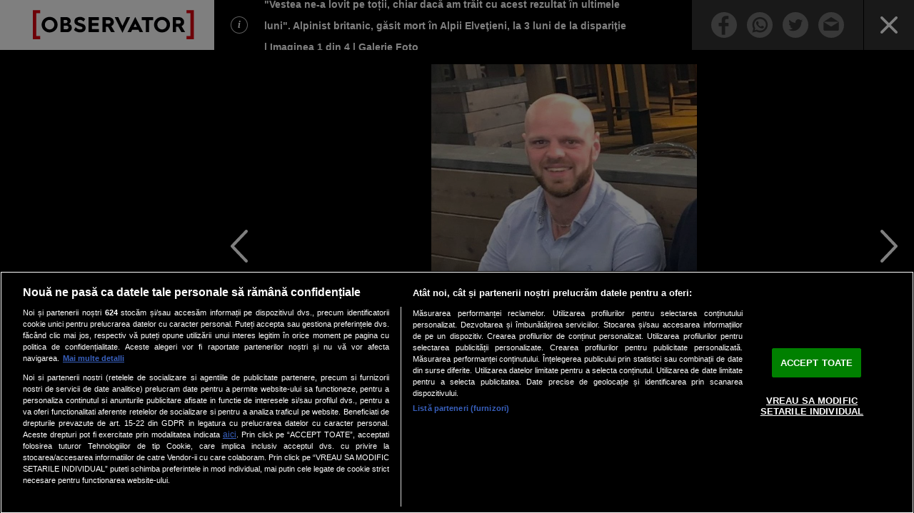

--- FILE ---
content_type: text/html; charset=UTF-8
request_url: https://observatornews.ro/galerie/vestea-nea-lovit-pe-totii-chiar-daca-am-trait-cu-acest-rezultat-in-ultimele-luni-alpinist-britanic-gasit-mort-in-alpii-elvetieni-la-3-luni-de-la-disparitie-id542355-play666981.html
body_size: 10013
content:
<!DOCTYPE html>
<html lang="ro">
<head>

			
	<!-- OneTrust Cookies Consent Notice start -->
	<script src="https://cookie-cdn.cookiepro.com/scripttemplates/otSDKStub.js"  type="text/javascript" charset="UTF-8" data-domain-script="c983a8b6-7596-4a13-b00f-8f4ed9574110"></script>

	<script type="text/javascript">
		function OptanonWrapper() {

			if ($(".activate-social-media").length) {

				if (OptanonActiveGroups.indexOf("C0005") < 0) {
					setCookie("reclama", 0, 365);
				} else {
					setCookie("reclama", 1, 365);
				}

				$("#onetrust-accept-btn-handler").on("click", function () {
					setCookie("reclama", 1, 365);
					setCookie("noSati", 1, 365);
					window.location.reload();
				});

				$("#accept-recommended-btn-handler").on("click", function () {
					setCookie("reclama", 1, 365);
					setCookie("noSati", 1, 365);
					window.location.reload();
				});

				$(".save-preference-btn-handler").on("click", function () {
					setCookie("noSati", 1, 365);
					window.location.reload();
				});

			}
		}

	</script>

	<!-- OneTrust Cookies Consent Notice end -->

	
	<meta http-equiv="Content-Type" content="text/html; charset=utf-8" />
	<meta http-equiv="content-language" content="RO" />
	<meta http-equiv="X-UA-Compatible" content="IE=edge,chrome=1">
	<meta name="viewport" content="width=device-width, height=device-height, initial-scale=1.0, minimum-scale=1.0, shrink-to-fit=no" />

	<title>"Vestea ne-a lovit pe toții, chiar dacă am trăit cu acest rezultat în ultimele luni". Alpinist britanic, găsit mort în Alpii Elveţieni, la 3 luni de la dispariţie | Galerie Foto | Observatornews.ro</title>
	<meta name="description" content="Galerie Foto | &lt;p&gt;Poliția din Elveția a găsit cadavrul britanic, dispărut de trei luni. Aidan Roche, 29 de ani, un inginer chimic din Middlesbrough, a fost dat dispărut de pe 22 iunie, &amp;icirc;n timp ce se plimba pe traseul Eiger din zona Grindelwald din Alpii Elvețieni, la aproximativ 80 kilometri de Berna, notează The Guardian.&lt;/p&gt;" />

	<meta name="robots" content="noindex, follow">
	<meta name="robots" content="max-image-preview:large">
	<link rel="canonical" href="https://observatornews.ro/mapamond/vestea-nea-lovit-pe-totii-chiar-daca-am-trait-cu-acest-rezultat-in-ultimele-luni-alpinist-britanic-gasit-mort-in-alpii-elvetieni-la-3-luni-de-la-disparitie-542355.html" />

	<meta property="fb:pages" content="232648310108207" />
	<meta property="fb:app_id" content="133921983759923" />
	<meta property="og:site_name" content="Observatornews.ro " />
	<meta property="og:type" content="article" />

	<meta property="og:url" content="https://observatornews.ro/galerie/vestea-nea-lovit-pe-totii-chiar-daca-am-trait-cu-acest-rezultat-in-ultimele-luni-alpinist-britanic-gasit-mort-in-alpii-elvetieni-la-3-luni-de-la-disparitie-id542355-play666981.html" />
	<meta property="og:title" content="&quot;Vestea ne-a lovit pe toții, chiar dacă am trăit cu acest rezultat în ultimele luni&quot;. Alpinist britanic, găsit mort în Alpii Elveţieni, la 3 luni de la dispariţie | Galerie Foto | Observatornews.ro" />
	<meta property="og:description" content="Galerie Foto | &lt;p&gt;Poliția din Elveția a găsit cadavrul britanic, dispărut de trei luni. Aidan Roche, 29 de ani, un inginer chimic din Middlesbrough, a fost dat dispărut de pe 22 iunie, &amp;icirc;n timp ce se plimba pe traseul Eiger din zona Grindelwald din Alpii Elvețieni, la aproximativ 80 kilometri de Berna, notează The Guardian.&lt;/p&gt;" />
	<meta property="og:image" content="https://img.observatornews.ro/?u=https%3A%2F%2Fobservatornews.ro%2Fuploads%2Fmodules%2Fnews%2F0%2F2023%2F9%2F25%2F542355%2Fprofimedia-0793802336-2c2d84fd.jpg" />

	<meta name="publish-date" content="2023-09-25T16:57:00+03:00" />
	<meta name="cXenseParse:pageclass" content="article" />

	<meta name="cXenseParse:url" content="https://observatornews.ro/mapamond/vestea-nea-lovit-pe-totii-chiar-daca-am-trait-cu-acest-rezultat-in-ultimele-luni-alpinist-britanic-gasit-mort-in-alpii-elvetieni-la-3-luni-de-la-disparitie-542355.html" />
	<meta property="article:modified_time" content="2023-09-25T16:57:35+03:00" />		<meta name="cXenseParse:b05-site-category" content="Galerie">
	<meta property="cXenseParse:author" content="7b8d235a66"/>

	<link rel="stylesheet" href="/templates/default/stylesheets/galerie.css?v=2">

	
	<script type="text/javascript" src="//ajax.googleapis.com/ajax/libs/jquery/3.5.1/jquery.min.js"></script>

	<script type="text/javascript">var xWado = window.innerWidth || document.documentElement.clientWidth || document.body.clientWidth;</script>

	
<!-- Global site tag (gtag.js) - Google Analytics -->
<script async src="https://www.googletagmanager.com/gtag/js?id=G-HNBVBGRMB0"></script>
<script>
  window.dataLayer = window.dataLayer || [];
  function gtag(){dataLayer.push(arguments);}
  gtag('js', new Date());
  gtag('config', 'G-HNBVBGRMB0');
</script>

	    
    <script>
        // Fallbacks in case functions are missing
        if (typeof setCookie !== "function") {
            function setCookie(cname, cvalue, exdays) {
                //console.warn("Fallback setCookie() called — original not found");
                const d = new Date();
                d.setTime(d.getTime() + (exdays*24*60*60*1000));
                let expires = "expires="+ d.toUTCString();
                document.cookie = cname + "=" + cvalue + ";" + expires + ";path=/";
            }
        }

        if (typeof getCookie !== "function") {
            function getCookie(cname) {
                //console.warn("Fallback getCookie() called — original not found");
                let name = cname + "=";
                let ca = document.cookie.split(';');
                for(let i = 0; i < ca.length; i++) {
                    let c = ca[i];
                    while (c.charAt(0) == ' ') c = c.substring(1);
                    if (c.indexOf(name) == 0) return c.substring(name.length, c.length);
                }
                return "";
            }
        }
    </script>
    

	

<!-- Cxense SATI script begin -->
<script type="text/javascript">
	window.cX = window.cX || {}; cX.callQueue = cX.callQueue || [];

	if (getCookie("noSati") === "1") {
		setCookie("noSati", 2, 365);
	} else {
		cX.callQueue.push(['setSiteId', '1137353861562327958']);
		cX.callQueue.push(['sendPageViewEvent']);
	}

</script>
<script type="text/javascript" async src="//code3.adtlgc.com/js/sati_init.js"></script>
<script type="text/javascript">
(function(d,s,e,t){e=d.createElement(s);e.type='text/java'+s;e.async='async';
	e.src='http'+('https:'===location.protocol?'s://s':'://')+'cdn.cxense.com/cx.js';
	t=d.getElementsByTagName(s)[0];t.parentNode.insertBefore(e,t);}
)(document,'script');
</script>
<!-- Cxense SATI script end -->


	
	

	<script src="https://pghub.io/js/pandg-sdk.js" type="text/javascript"></script>

<script type="application/javascript">
    var __outstream = 0;
    
    

    ( function() {
        var insertAdsByGoogleJs = function() {
            var element = document.createElement('script');
            var firstScript = document.getElementsByTagName('script')[0];
            var url = "https://www.googletagservices.com/tag/js/gpt.js?network-code=62727623";
            element.async = true;
            element.type = 'text/javascript';
            element.src = url;
            firstScript.parentNode.insertBefore(element, firstScript);
        };

        var insertIvmEmbed = function( ads ){

            if ( __outstream && ads ){
                var os_script = document.createElement('script');
                os_script.src = 'https://outstream.digitalag.ro/js/outstream/outstream.1.js';
                os_script.integrity = 'sha384-m1H031fG79wZaB3nxAMsjjcerz3h+uXtwIOFdd/toUNwnk72xhI/1QSM1kaOWrwD';
                os_script.crossOrigin = 'anonymous';
                //console.log(os_script);
                document.body.appendChild(os_script);
            }

            var ivm_wrapper_id=0;
            document.querySelectorAll(".ivmWrapper").forEach(function(element) {

                if( 'undefined' === typeof element.getAttribute("data-guid") ) return;

                div_id = "__ivm" + ivm_wrapper_id++;
                const newDiv = document.createElement('div');
                newDiv.id = div_id;
                element.appendChild(newDiv);

                w = element.offsetWidth;
                h = Math.floor( w * 0.56);

                var s = document.createElement( 'script' );
                playRelated = ( 1 === document.querySelectorAll(".ivmWrapper").length ) ? 1 :0;
                if (element.closest('#main-video-container')) {
                    s.setAttribute('src', "//ivm.antenaplay.ro/js/embed.js?id=" + element.getAttribute("data-guid") + "&width=" + w + "&height=" + h + "&next=" + playRelated + "&playlist=1" + "&embedtype=autoplay&wide=true&muted=1&div_id=" + div_id + "&ads=" + (ads ? 1 : 0) + "&site=Observator.tv");
                } else {
                    let src = "//ivm.antenaplay.ro/js/embed_weegoo.js?id=" +  element.getAttribute("data-guid") + "&width=" + w + "&height="+h+"&next=" + playRelated + "&playlist=1" + "&autoplay=" + element.getAttribute("data-autoplay") + "&wide=true&muted=1&div_id=" + div_id + "&ads=" + (ads?1:0) + "&site=Observator.tv";
                    if(element.dataset.image){
                        src += '&thumb_version='+element.dataset.image;
                    }
                    s.setAttribute( 'src', src );
                }
                document.body.appendChild( s );
            });

            document.querySelectorAll("#__ivm").forEach(function(element) {

                if( 'undefined' === typeof element.getAttribute("data-guid") ) return;
                var s = document.createElement( 'script' );
                s.setAttribute( 'src', "//ivm.antenaplay.ro/js/embed_weegoo.js?id=" +  element.getAttribute("data-guid") + "&next=0&autoplay=1&wide=true&div_id=__ivm&muted=1&ads=" + (ads?1:0) + "&site=Observator.tv" );
                document.body.appendChild( s );

            });

        };


        var cnt = 0;
        var consentSetInterval = setInterval(function(){

            cnt += 1;
            if( cnt === 600 ) clearInterval(consentSetInterval);

            if( typeof window.__tcfapi !== 'undefined' ) { // Check if window.__tcfapi has been set
                clearInterval( consentSetInterval );
                window.__tcfapi( 'addEventListener', 2, function( tcData,listenerSuccess ) {
                    if ( listenerSuccess ){

                        if( tcData.eventStatus === 'tcloaded' || tcData.eventStatus === 'useractioncomplete' ){
                            if ( !tcData.gdprApplies ){// GDPR DOES NOT APPLY

                                insertAdsByGoogleJs();
                                insertIvmEmbed(1);

                            }else{// GDPR DOES APPLY

                                var hasDeviceStorageAndAccessConsent = tcData.purpose.consents[1] || false;// Purpose 1 refers to the storage and/or access of information on a device.// Google Requires Consent for Purpose 1
                                var hasGoogleAdvertisingProductsConsent = false;
                                if (hasDeviceStorageAndAccessConsent){
                                    hasGoogleAdvertisingProductsConsent = tcData.vendor.consents[755] || false;// Check if the user gave Google Advertising Products consent (iab vendor 755)
                                    if ( hasGoogleAdvertisingProductsConsent ) insertAdsByGoogleJs();
                                }
                                insertIvmEmbed( hasDeviceStorageAndAccessConsent&&hasGoogleAdvertisingProductsConsent ? 1 : 0 );
                            }

                            //p&g
                            if ( !tcData.gdprApplies ){
                                var metadata = {
                                    gdpr: null,
                                    gdpr_consent: null,
                                    ccpa: null,
                                    bp_id: "antenatvgroup"
                                };
                            } else {
                                var metadata = {
                                    gdpr: 1,
                                    gdpr_consent: tcData.tcString,
                                    ccpa: null,
                                    bp_id: "antenatvgroup"
                                };
                            }
                            var config = {
                                name: "P&G",
                                pixelUrl: "https://pandg.tapad.com/tag"
                            };
                            var tagger = Tapad.init(metadata, config);

                            var data = {
                                category: __dfp_categ + ( __dfp_subcateg ? "/" + __dfp_subcateg : "" ),
                                //age_range: "26_30",
                                //gender: "female"
                            };
                            tagger.sync(data);


                            /*
                            window.setUpAgknTag = function(tag){
                                tag.setBpId("antenatvgroup");
                                tag.setCat( __dfp_categ + ( __dfp_subcateg ? "/" + __dfp_subcateg : "" ) );
                                if ( !tcData.gdprApplies ){
                                    tag.setGdpr("0");
                                }else{
                                    tag.setGdpr("1");
                                    tag.setGdprConsent(tcData.tcString);
                                    //console.log( tcData.tcString );
                                }
                            };
                            var script = document.createElement('script');script.src = '//js.agkn.com/prod/v0/tag.js';document.body.appendChild(script);
                            */
                        }

                    }
                });
            }

            cnt++;
        }, 100);
    })();
    
</script>	
<script type="text/javascript">
    var __dfp_categ = "Mapamond";
    var __dfp_subcateg = "";
    var __dfp_mature = "yes";
    const __dfp_live = "no";
</script>


    <script type="text/javascript">
        var googletag = googletag || {};
        googletag.cmd = googletag.cmd || [];
        var cX = cX || {};
        cX.callQueue = cX.callQueue || [];
        var pbjs = pbjs || {};
        pbjs.que = pbjs.que || [];
        googletag.cmd.push(function () {
            googletag.pubads().disableInitialLoad()
        });
        cX.callQueue.push(['sync', 'smart']);
    </script>



    <script type="text/javascript">
        var billboard = "div-gpt-ad-1582798100087-0";
        var billboard1 = "div-gpt-ad-1582798227090-0";
        var billboard2 = "div-gpt-ad-1582798332315-0";
        var billboard3 = "div-gpt-ad-1582798710250-0";
        var billboard4 = "div-gpt-ad-1582798841172-0";
        var rectangle = "div-gpt-ad-1582797392892-0";
        var rectangle1 = "div-gpt-ad-1582797498838-0";
        var rectangle_gallery = "div-gpt-ad-22641396509-0";
        var rectangle_gallery2 = "div-gpt-ad-22642110223-0";
        var billboard_featured   = "div-gpt-ad-1740500728669-0";
        const rectangle_live_1  = "div-gpt-ad-1758786576173-0";
        const rectangle_live_2  = "div-gpt-ad-1758789344467-0";
        const rectangle_live_3  = "div-gpt-ad-1758789502210-0";
        var mobile_sizes = [[300, 250], [300, 600]];
        var desktop_sizes = [[728, 90], [970, 250]];
        var banner_sizes = mobile_sizes;
        if (window.device == 'desktop') {
            banner_sizes = desktop_sizes
        }
        var PREBID_TIMEOUT = 2500;
        var FAILSAFE_TIMEOUT = 3000;
        var BIDDER_TIMEOUT = 2400;
        var customPriceGranularity = {
            'buckets': [{
                'precision': 2,
                'min': 0,
                'max': 3,
                'increment': 0.01
            }, {'precision': 2, 'min': 3, 'max': 8, 'increment': 0.05}, {
                'precision': 2,
                'min': 8,
                'max': 20,
                'increment': 0.5
            }]
        };
        const billboard_ad = {
            code: billboard,
            bids: [{bidder: 'criteo', params: {networkId: 8796}}, {
                bidder: 'teads',
                params: {pageId: '178104', placementId: '193109'}
            }, {
                bidder: 'smartadserver',
                params: {
                    domain: 'https://prg.smartadserver.com',
                    siteId: '371423',
                    pageId: '1307043',
                    formatId: '94797'
                }
            }, {bidder: 'rubicon', params: {accountId: '23572', siteId: '484514', zoneId: '2872714'}}, {
                bidder: 'ix',
                params: {siteId: '1021697'}
            }, {bidder: 'pubmatic', params: {publisherId: '163701', adSlot: '5345080'}}, {
                bidder: 'appnexus',
                params: {placement_id: '31414430'}
            }, {bidder: 'adf', params: {mid: 777621}
            },
                {bidder: 'sspBC'},
                {bidder: "ttd", params:{supplySourceId: 'direct98430yev', publisherId:'1'}},
                {bidder: 'aniview',params: {AV_PUBLISHERID: '683eb11d19818c1c050daf18', AV_CHANNELID: '690c82e9fbd92b2fd8050d49'}},
            ],
            mediaTypes: {banner: {sizes: window.device == 'desktop' ? banner_sizes : [[300, 250]]}}
        };
        const billboard1_ad = {
            code: billboard1,
            bids: [{bidder: 'criteo', params: {networkId: 8796}}, {
                bidder: 'teads',
                params: {pageId: '178104', placementId: '193109'}
            }, {
                bidder: 'smartadserver',
                params: {
                    domain: 'https://prg.smartadserver.com',
                    siteId: '371423',
                    pageId: '1307043',
                    formatId: '94797'
                }
            }, {bidder: 'rubicon', params: {accountId: '23572', siteId: '484514', zoneId: '2872714'}}, {
                bidder: 'ix',
                params: {siteId: '1021697'}
            }, {bidder: 'pubmatic', params: {publisherId: '163701', adSlot: '5345081'}}, {
                bidder: 'appnexus',
                params: {placement_id: '31414431'}
            }, {bidder: 'adf', params: {mid: 777621}
            },
                {bidder: 'sspBC'},
                {bidder: "ttd", params:{supplySourceId: 'direct98430yev', publisherId:'1'}},
                {bidder: 'aniview',params: {AV_PUBLISHERID: '683eb11d19818c1c050daf18', AV_CHANNELID: '690c82e9fbd92b2fd8050d49'}},
            ],
            mediaTypes: {banner: {sizes: banner_sizes}}
        };
        const billboard2_ad = {
            code: billboard2,
            bids: [{bidder: 'criteo', params: {networkId: 8796}}, {
                bidder: 'teads',
                params: {pageId: '178104', placementId: '193109'}
            }, {
                bidder: 'smartadserver',
                params: {
                    domain: 'https://prg.smartadserver.com',
                    siteId: '371423',
                    pageId: '1307043',
                    formatId: '94797'
                }
            }, {bidder: 'rubicon', params: {accountId: '23572', siteId: '484514', zoneId: '2872714'}}, {
                bidder: 'ix',
                params: {siteId: '1021697'}
            }, {bidder: 'pubmatic', params: {publisherId: '163701', adSlot: '5345082'}}, {
                bidder: 'appnexus',
                params: {placement_id: '31414432'}
            }, {bidder: 'adf', params: {mid: 777621}},
                {bidder: "ttd", params:{supplySourceId: 'direct98430yev', publisherId:'1'}},
                {bidder: 'aniview',params: {AV_PUBLISHERID: '683eb11d19818c1c050daf18', AV_CHANNELID: '690c82e9fbd92b2fd8050d49'}},
            ],
            mediaTypes: {banner: {sizes: banner_sizes}}
        };
        const billboard3_ad = {
            code: billboard3,
            bids: [{bidder: 'criteo', params: {networkId: 8796}}, {
                bidder: 'teads',
                params: {pageId: '178104', placementId: '193109'}
            }, {
                bidder: 'smartadserver',
                params: {
                    domain: 'https://prg.smartadserver.com',
                    siteId: '371423',
                    pageId: '1307043',
                    formatId: '94797'
                }
            }, {bidder: 'rubicon', params: {accountId: '23572', siteId: '484514', zoneId: '2872714'}}, {
                bidder: 'ix',
                params: {siteId: '1021697'}
            }, {bidder: 'pubmatic', params: {publisherId: '163701', adSlot: '5345083'}}, {
                bidder: 'appnexus',
                params: {placement_id: '31414433'}
            }, {bidder: 'adf', params: {mid: 1927525}},
                {bidder: 'sspBC'},
                {bidder: "ttd", params:{supplySourceId: 'direct98430yev', publisherId:'1'}},
                {bidder: 'aniview',params: {AV_PUBLISHERID: '683eb11d19818c1c050daf18', AV_CHANNELID: '690c82e9fbd92b2fd8050d49'}},
            ],
            mediaTypes: {banner: {sizes: banner_sizes}}
        };
        const billboard4_ad = {
            code: billboard4,
            bids: [{bidder: 'criteo', params: {networkId: 8796}}, {
                bidder: 'teads',
                params: {pageId: '178104', placementId: '193109'}
            }, {
                bidder: 'smartadserver',
                params: {
                    domain: 'https://prg.smartadserver.com',
                    siteId: '371423',
                    pageId: '1307043',
                    formatId: '94797'
                }
            }, {bidder: 'rubicon', params: {accountId: '23572', siteId: '484514', zoneId: '2872714'}}, {
                bidder: 'ix',
                params: {siteId: '1021697'}
            }, {bidder: 'pubmatic', params: {publisherId: '163701', adSlot: '5345084'}}, {
                bidder: 'appnexus',
                params: {placement_id: '31414435'}
            }, {bidder: 'adf', params: {mid: 1927525}},
                {bidder: 'sspBC'},
                {bidder: "ttd", params:{supplySourceId: 'direct98430yev', publisherId:'1'}},
                {bidder: 'aniview',params: {AV_PUBLISHERID: '683eb11d19818c1c050daf18', AV_CHANNELID: '690c82e9fbd92b2fd8050d49'}},
            ],
            mediaTypes: {banner: {sizes: banner_sizes}}
        };
        const rectangle_ad = {
            code: rectangle,
            bids: [{bidder: 'criteo', params: {networkId: 8796}}, {
                bidder: 'teads',
                params: {pageId: '178104', placementId: '193109'}
            }, {
                bidder: 'smartadserver',
                params: {
                    domain: 'https://prg.smartadserver.com',
                    siteId: '371423',
                    pageId: '1307043',
                    formatId: '94797'
                }
            }, {bidder: 'rubicon', params: {accountId: '23572', siteId: '484514', zoneId: '2872714'}}, {
                bidder: 'ix',
                params: {siteId: '1021697'}
            }, {bidder: 'pubmatic', params: {publisherId: '163701', adSlot: '5345087'}}, {
                bidder: 'appnexus',
                params: {placement_id: '31414438'}
            },
                {bidder: 'sspBC'},
                {bidder: "ttd", params:{supplySourceId: 'direct98430yev', publisherId:'1'}},
                {bidder: 'aniview',params: {AV_PUBLISHERID: '683eb11d19818c1c050daf18', AV_CHANNELID: '690c82e9fbd92b2fd8050d49'}},
            ],
            mediaTypes: {banner: {sizes: mobile_sizes}}
        };
        const rectangle1_ad = {
            code: rectangle1,
            bids: [{bidder: 'criteo', params: {networkId: 8796}}, {
                bidder: 'teads',
                params: {pageId: '178104', placementId: '193109'}
            }, {
                bidder: 'smartadserver',
                params: {
                    domain: 'https://prg.smartadserver.com',
                    siteId: '371423',
                    pageId: '1307043',
                    formatId: '94797'
                }
            }, {bidder: 'rubicon', params: {accountId: '23572', siteId: '484514', zoneId: '2872714'}}, {
                bidder: 'ix',
                params: {siteId: '1021697'}
            }, {bidder: 'appnexus', params: {placement_id: '31414441'}},
                {bidder: 'sspBC'},
                {bidder: "ttd", params:{supplySourceId: 'direct98430yev', publisherId:'1'}},
                {bidder: 'aniview',params: {AV_PUBLISHERID: '683eb11d19818c1c050daf18', AV_CHANNELID: '690c82e9fbd92b2fd8050d49'}},
            ],
            mediaTypes: {banner: {sizes: mobile_sizes}}
        };
        const rectangle_gallery_ad = {
            code: rectangle_gallery,
            bids: [{bidder: 'criteo', params: {networkId: 8796}}, {
                bidder: 'teads',
                params: {pageId: '198045', placementId: '213923'}
            }, {
                bidder: 'smartadserver',
                params: {
                    domain: 'https://prg.smartadserver.com',
                    siteId: '371423',
                    pageId: '1307043',
                    formatId: '94797'
                }
            }, {bidder: 'rubicon', params: {accountId: '23572', siteId: '484514', zoneId: '2872714'}}, {
                bidder: 'ix',
                params: {siteId: '1021697'}
            }, {bidder: 'appnexus', params: {placement_id: '31414439'}},
                {bidder: 'sspBC'},
                {bidder: "ttd", params:{supplySourceId: 'direct98430yev', publisherId:'1'}},
                {bidder: 'aniview',params: {AV_PUBLISHERID: '683eb11d19818c1c050daf18', AV_CHANNELID: '690c82e9fbd92b2fd8050d49'}},
            ],
            mediaTypes: {banner: {sizes: [[300, 250]]}}
        };
        const rectangle_gallery2_ad = {
            code: rectangle_gallery2,
            bids: [{bidder: "criteo", params: {"networkId": 8796}}, {
                bidder: 'ix',
                params: {siteId: '1021697'}
            }, {
                bidder: "rubicon",
                params: {accountId: '23572', siteId: '484514', zoneId: '2872714'}
            }, {bidder: "pubmatic", params: {publisherId: '163701', adSlot: '5544462'}}, {
                bidder: 'smartadserver',
                params: {
                    domain: 'https://prg.smartadserver.com',
                    siteId: '385896',
                    pageId: '1332499',
                    formatId: '94890'
                }
            }, {bidder: 'teads', params: {pageId: '178104', placementId: '193109'}}, {
                bidder: 'appnexus',
                params: {placement_id: '31402990'}
            },
                {bidder: "ttd", params:{supplySourceId: 'direct98430yev', publisherId:'1'}},
                {bidder: 'aniview',params: {AV_PUBLISHERID: '683eb11d19818c1c050daf18', AV_CHANNELID: '690c82e9fbd92b2fd8050d49'}},
            ],
            mediaTypes: {banner: {sizes: [[300, 250]]}}
        };

        const billboard_featured_ad = {
            code: billboard_featured,
            bids: [{bidder: "criteo", params: {"networkId": 8796}}, {
                bidder: 'ix',
                params: {siteId: '1021697'}
            }, {
                bidder: "rubicon",
                params: {accountId: '23572', siteId: '484514', zoneId: '2872714'}
            }, {bidder: "pubmatic", params: {publisherId: '163701', adSlot: '5544462'}}, {
                bidder: 'smartadserver',
                params: {
                    domain: 'https://prg.smartadserver.com',
                    siteId: '385896',
                    pageId: '1332499',
                    formatId: '94890'
                }
            }, {bidder: 'teads', params: {pageId: '178104', placementId: '193109'}}, {
                bidder: 'appnexus',
                params: {placement_id: '31402990'}
            },
                {bidder: "ttd", params:{supplySourceId: 'direct98430yev', publisherId:'1'}},
                {bidder: 'aniview',params: {AV_PUBLISHERID: '683eb11d19818c1c050daf18', AV_CHANNELID: '690c82e9fbd92b2fd8050d49'}},
            ],
            mediaTypes: {
                banner: {
                    sizes: window.device == 'desktop' ? [[300, 600]] : [[300, 250]]
                }
            }
        };

        const rectangle_live_1_ad = {
            code: rectangle_live_1,
            bids: [{bidder: "criteo", params: {"networkId": 8796}},
                {bidder: 'ix', params: {siteId: '1021697'}},
                {bidder: "rubicon",params: {accountId: '23572', siteId: '484514', zoneId: '2872714'}},
                {bidder: "pubmatic", params: {publisherId: '163701', adSlot: '7241391'}},
                {bidder: 'smartadserver',params: {domain: 'https://prg.smartadserver.com', siteId: '385896', pageId: '1332499', formatId: '94890'}},
                {bidder: 'teads', params: {pageId: '178104', placementId: '193109'}},
                {bidder: 'appnexus', params: {placement_id: '36571499'}},
                {bidder: "ttd", params:{supplySourceId: 'direct98430yev', publisherId:'1'}},
                {bidder: 'aniview',params: {AV_PUBLISHERID: '683eb11d19818c1c050daf18', AV_CHANNELID: '690c82e9fbd92b2fd8050d49'}},
            ],
            mediaTypes: {
                banner: {
                    sizes: window.device === 'desktop' ? [[300, 600]] : [[300, 250]]
                }
            }
        };
        const rectangle_live_2_ad = {
            code: rectangle_live_2,
            bids: [{bidder: "criteo", params: {"networkId": 8796}},
                {bidder: 'ix', params: {siteId: '1021697'}},
                {bidder: "rubicon",params: {accountId: '23572', siteId: '484514', zoneId: '2872714'}},
                {bidder: "pubmatic", params: {publisherId: '163701', adSlot: '7241392'}},
                {bidder: 'smartadserver',params: {domain: 'https://prg.smartadserver.com', siteId: '385896', pageId: '1332499', formatId: '94890'}},
                {bidder: 'teads', params: {pageId: '178104', placementId: '193109'}},
                {bidder: 'appnexus', params: {placement_id: '36571500'}},
                {bidder: "ttd", params:{supplySourceId: 'direct98430yev', publisherId:'1'}},
                {bidder: 'aniview',params: {AV_PUBLISHERID: '683eb11d19818c1c050daf18', AV_CHANNELID: '690c82e9fbd92b2fd8050d49'}},
            ],
            mediaTypes: {
                banner: {
                    sizes: window.device === 'desktop' ? [[300, 600]] : [[300, 250]]
                }
            }
        };
        const rectangle_live_3_ad = {
            code: rectangle_live_3,
            bids: [{bidder: "criteo", params: {"networkId": 8796}},
                {bidder: 'ix', params: {siteId: '1021697'}},
                {bidder: "rubicon",params: {accountId: '23572', siteId: '484514', zoneId: '2872714'}},
                {bidder: "pubmatic", params: {publisherId: '163701', adSlot: '7241393'}},
                {bidder: 'smartadserver',params: {domain: 'https://prg.smartadserver.com', siteId: '385896', pageId: '1332499', formatId: '94890'}},
                {bidder: 'teads', params: {pageId: '178104', placementId: '193109'}},
                {bidder: 'appnexus', params: {placement_id: '36571501'}},
                {bidder: "ttd", params:{supplySourceId: 'direct98430yev', publisherId:'1'}},
                {bidder: 'aniview',params: {AV_PUBLISHERID: '683eb11d19818c1c050daf18', AV_CHANNELID: '690c82e9fbd92b2fd8050d49'}},
            ],
            mediaTypes: {
                banner: {
                    sizes: window.device === 'desktop' ? [[300, 600]] : [[300, 250]]
                }
            }
        };
        const adUnits = [];
        adUnits.push(billboard_ad, billboard1_ad, billboard2_ad, billboard4_ad, billboard_featured_ad);
        if (__dfp_categ.toLowerCase() === 'homepage') {
            adUnits.length = 0;
            adUnits.push(billboard_ad, billboard2_ad, billboard3_ad, billboard4_ad,);
            if (window.device === 'desktop') {
                adUnits.push(rectangle_ad, rectangle1_ad,)
            }
        } else if (window.location.href.search('/galerie/') >= 0) {
            adUnits.length = 0;
            adUnits.push(rectangle_gallery_ad, rectangle_gallery2_ad)
        } else if(__dfp_live === 'yes'){
            adUnits.push(rectangle_live_1_ad, rectangle_live_2_ad, rectangle_live_3_ad);
        }
        pbjs.que.push(function () {
            pbjs.setConfig({
                gptPreAuction: {
                    enabled: true,
                    useDefaultPreAuction: true
                },
                //paapi: {enabled: !0, defaultForSlots: 1, gpt: {autoconfig: !1},},
                allowActivities: {accessDevice: {default: !0}},
                consentManagement: {
                    gdpr: {
                        cmpApi: 'iab',
                        defaultGdprScope: !0,
                        allowAuctionWithoutConsent: !1,
                        timeout: 8000,
                    }
                },
                enableSendAllBids: !0,
                priceGranularity: customPriceGranularity,
                currency: {adServerCurrency: 'EUR', granularityMultiplier: 1, defaultRates: {'USD': {'EUR': 0.93}},},
                userSync: {
                    filterSettings: {all: {bidders: '*', filter: 'include'},},
                    userIds: [{
                        name: "id5Id",
                        params: {
                            partner: 1467,
                            externalModuleUrl: 'https://cdn.id5-sync.com/api/1.0/id5PrebidModule.js',
                        },
                        storage: {type: "html5", name: "id5id", expires: 90, refreshInSeconds: 8 * 3600},
                    }, {name: 'teadsId', params: {pubId: 26540}},
                    {
                        name: "unifiedId",
                        params: {
                            url: "//match.adsrvr.org/track/rid?ttd_pid=MyTtidPid&fmt=json",
                            partner: "ajleelu"
                        },
                        storage: {
                            type: "cookie",
                            name: "pbjs-unifiedid",
                            expires: 60
                        }
                    },
                    ],
                    auctionDelay: 50,
                    syncDelay: 3000,
                },
                enableTIDs: !0,
                bidderTimeout: BIDDER_TIMEOUT,
                debug: !1,
                cache: {url: !1}
            });
            pbjs.bidderSettings = {
                standard: {
                    storageAllowed: !0,
                    adserverTargeting: [{
                        key: "hb_bidder", val: function (bidResponse) {
                            return bidResponse.bidderCode
                        }
                    }, {
                        key: "hb_adid", val: function (bidResponse) {
                            return bidResponse.adId
                        }
                    }, {
                        key: "hb_pb", val: function (bidResponse) {
                            return bidResponse.pbCg
                        }
                    }, {
                        key: 'hb_size', val: function (bidResponse) {
                            return bidResponse.size
                        }
                    }, {
                        key: 'hb_source', val: function (bidResponse) {
                            return bidResponse.source
                        }
                    }, {
                        key: 'hb_format', val: function (bidResponse) {
                            return bidResponse.mediaType
                        }
                    }]
                }
            }
            //pbjs.enableAnalytics([{provider: 'adagio'}])
        });

        function initAdserver() {
            if (pbjs.initAdserverSet) return;
            pbjs.initAdserverSet = !0;
            googletag.cmd.push(function () {
                pbjs.que.push(function () {
                    requestGoogleSlots()
                })
            })
        }

        googletag.cmd.push(function () {
            window.refresherService && window.refresherService.initialize(adUnits)
        });
        setTimeout(function () {
        }, FAILSAFE_TIMEOUT)
    </script>



    <script type='text/javascript'>
        googletag.cmd.push(function () {
            googletag.pubads().enableLazyLoad({fetchMarginPercent: 500, renderMarginPercent: 100,});
            googletag.pubads().addEventListener("slotRequested", (event) => {
                console.log(event.slot.getSlotElementId(), "fetched")
            });
            googletag.pubads().addEventListener("slotOnload", (event) => {
                console.log(event.slot.getSlotElementId(), "rendered")
            });
            googletag.pubads().setTargeting("Site", "observator");
            googletag.pubads().setTargeting('mature', __dfp_mature);
            googletag.pubads().setTargeting("Categ", __dfp_categ);
            if (__dfp_subcateg) {
                googletag.pubads().setTargeting("Subcateg", __dfp_subcateg)
            }
            __cxSegments = cX.getUserSegmentIds({persistedQueryId: '58e1e0359da065ca9278b4d3044d08eac55ea251'});
            googletag.pubads().setTargeting('CxSegments', __cxSegments);
            googletag.pubads().enableSingleRequest();
            googletag.pubads().enableVideoAds();
            googletag.pubads().collapseEmptyDivs();
            googletag.enableServices()
        })
    </script>

		
</head>

<body class="gallery-body">
	


<script>
var ad = document.createElement('div');
ad.id = 'AdSense';
ad.className = 'AdSense';
ad.style.display = 'block';
ad.style.position = 'absolute';
ad.style.top = '-1px';
ad.style.height = '1px';
document.body.appendChild(ad);
</script>

	
	

	<div class="dag-gallery">
		<a href="/" class="dag-gallery__logo"><img src="/templates/default/images/observator-logo.svg" alt="Logo Observator" width="226" height="41"></a>
		<div class="dag-gallery__share">
            <a href="https://www.facebook.com/sharer.php?u=https://observatornews.ro/galerie/vestea-nea-lovit-pe-totii-chiar-daca-am-trait-cu-acest-rezultat-in-ultimele-luni-alpinist-britanic-gasit-mort-in-alpii-elvetieni-la-3-luni-de-la-disparitie-id542355-play666981.html" target="_blank"><img src="/templates/default/images/gallery/gallery-share-facebook.svg"></a>
            <a href="whatsapp://send?text=%22Vestea+ne-a+lovit+pe+to%C8%9Bii%2C+chiar+dac%C4%83+am+tr%C4%83it+cu+acest+rezultat+%C3%AEn+ultimele+luni%22.+Alpinist+britanic%2C+g%C4%83sit+mort+%C3%AEn+Alpii+Elve%C5%A3ieni%2C+la+3+luni+de+la+dispari%C5%A3ie https://observatornews.ro/galerie/vestea-nea-lovit-pe-totii-chiar-daca-am-trait-cu-acest-rezultat-in-ultimele-luni-alpinist-britanic-gasit-mort-in-alpii-elvetieni-la-3-luni-de-la-disparitie-id542355-play666981.html" data-action="share/whatsapp/share" target="_blank"><img src="/templates/default/images/gallery/gallery-share-whatsapp.svg"></a>
            <a href="https://twitter.com/intent/tweet?text=%22Vestea+ne-a+lovit+pe+to%C8%9Bii%2C+chiar+dac%C4%83+am+tr%C4%83it+cu+acest+rezultat+%C3%AEn+ultimele+luni%22.+Alpinist+britanic%2C+g%C4%83sit+mort+%C3%AEn+Alpii+Elve%C5%A3ieni%2C+la+3+luni+de+la+dispari%C5%A3ie&url=https://observatornews.ro/galerie/vestea-nea-lovit-pe-totii-chiar-daca-am-trait-cu-acest-rezultat-in-ultimele-luni-alpinist-britanic-gasit-mort-in-alpii-elvetieni-la-3-luni-de-la-disparitie-id542355-play666981.html" target="_blank"><img src="/templates/default/images/gallery/gallery-share-twitter.svg"></a>
            <a href="/cdn-cgi/l/email-protection#[base64]"><img src="/templates/default/images/gallery/gallery-share-mail.svg"></a>
        </div>
        <a href="/mapamond/vestea-nea-lovit-pe-totii-chiar-daca-am-trait-cu-acest-rezultat-in-ultimele-luni-alpinist-britanic-gasit-mort-in-alpii-elvetieni-la-3-luni-de-la-disparitie-542355.html" class="dag-gallery__close"></a>

		<div class="dag-gallery__ads">
			<div class="banner">
				
<!-- /62727623/Observator.tv/Content/rectangle_galerie -->
<div id='div-gpt-ad-22641396509-0'>
	<script data-cfasync="false" src="/cdn-cgi/scripts/5c5dd728/cloudflare-static/email-decode.min.js"></script><script type="text/javascript">
    	cX.callQueue.push(["invoke", function() {
    		googletag.cmd.push(function() {
                var slot = googletag.defineSlot('/62727623/Observator.tv/Content/rectangle_galerie', [[300, 600], [300, 250]], 'div-gpt-ad-22641396509-0').addService(googletag.pubads());
                googletag.display('div-gpt-ad-22641396509-0');
                googletag.pubads().refresh([slot]);
    		});
    	}]);
	</script>
</div>
			</div>
		</div>

		<div class="dag-gallery__wrapper">
			<div class="dag-gallery__main">
									<a href="/galerie/vestea-nea-lovit-pe-totii-chiar-daca-am-trait-cu-acest-rezultat-in-ultimele-luni-alpinist-britanic-gasit-mort-in-alpii-elvetieni-la-3-luni-de-la-disparitie-id542355-play666982.html" class="dag-gallery__main-link"><img src="https://img.observatornews.ro/0/2023/9/25/542355/profimedia-0793802336-2c2d84fd.jpg" alt="" title=""></a>
								<a href="/galerie/vestea-nea-lovit-pe-totii-chiar-daca-am-trait-cu-acest-rezultat-in-ultimele-luni-alpinist-britanic-gasit-mort-in-alpii-elvetieni-la-3-luni-de-la-disparitie-id542355-play666984.html" class="dag-gallery__nav dag-gallery__nav--prev"><img src="/templates/default/images/gallery/gallery-prev.svg"></a>
				<a href="/galerie/vestea-nea-lovit-pe-totii-chiar-daca-am-trait-cu-acest-rezultat-in-ultimele-luni-alpinist-britanic-gasit-mort-in-alpii-elvetieni-la-3-luni-de-la-disparitie-id542355-play666982.html" class="dag-gallery__nav dag-gallery__nav--next"><img src="/templates/default/images/gallery/gallery-next.svg"></a>
			</div>
			<div class="dag-gallery__about">
				<div class="dag-gallery__number"><span>1/4</span></div>
				<h1>"Vestea ne-a lovit pe toții, chiar dacă am trăit cu acest rezultat în ultimele luni". Alpinist britanic, găsit mort în Alpii Elveţieni, la 3 luni de la dispariţie<span> | Imaginea 1 din 4 | Galerie Foto</span></h1>

			</div>
							<div class="dag-gallery__caption">
					<span>Trupul unui alpinist britanic, găsit în Alpii Elveţieni, la trei luni de la dispariţie | Sursa foto: Profimedia</span>
				</div>
			


			<div class="dag-gallery__all"><div class="dag-gallery__all__inner">
							<a href="/galerie/vestea-nea-lovit-pe-totii-chiar-daca-am-trait-cu-acest-rezultat-in-ultimele-luni-alpinist-britanic-gasit-mort-in-alpii-elvetieni-la-3-luni-de-la-disparitie-id542355-play666981.html" class="dag-gallery__thumb dag-gallery__thumb--active"><img loading="lazy" width="140" height="80" src="https://img.observatornews.ro/?u=https%3A%2F%2Fobservatornews.ro%2Fuploads%2Fmodules%2Fnews%2F0%2F2023%2F9%2F25%2F542355%2Fprofimedia-0793802336-2c2d84fd.jpg&w=300&h=411&c=1" alt="&quot;Vestea ne-a lovit pe toții, chiar dacă am trăit cu acest rezultat în ultimele luni&quot;. Alpinist britanic, găsit mort în Alpii Elveţieni, la 3 luni de la dispariţie"></a>
							<a href="/galerie/vestea-nea-lovit-pe-totii-chiar-daca-am-trait-cu-acest-rezultat-in-ultimele-luni-alpinist-britanic-gasit-mort-in-alpii-elvetieni-la-3-luni-de-la-disparitie-id542355-play666982.html" class="dag-gallery__thumb"><img loading="lazy" width="140" height="80" src="https://img.observatornews.ro/?u=https%3A%2F%2Fobservatornews.ro%2Fuploads%2Fmodules%2Fnews%2F0%2F2023%2F9%2F25%2F542355%2Fprofimedia-0793802334-64d77b68.jpg&w=300&h=212&c=1" alt="&quot;Vestea ne-a lovit pe toții, chiar dacă am trăit cu acest rezultat în ultimele luni&quot;. Alpinist britanic, găsit mort în Alpii Elveţieni, la 3 luni de la dispariţie"></a>
							<a href="/galerie/vestea-nea-lovit-pe-totii-chiar-daca-am-trait-cu-acest-rezultat-in-ultimele-luni-alpinist-britanic-gasit-mort-in-alpii-elvetieni-la-3-luni-de-la-disparitie-id542355-play666983.html" class="dag-gallery__thumb"><img loading="lazy" width="140" height="80" src="https://img.observatornews.ro/?u=https%3A%2F%2Fobservatornews.ro%2Fuploads%2Fmodules%2Fnews%2F0%2F2023%2F9%2F25%2F542355%2Fprofimedia-0793802343-ec150099.jpg&w=300&h=225&c=1" alt="&quot;Vestea ne-a lovit pe toții, chiar dacă am trăit cu acest rezultat în ultimele luni&quot;. Alpinist britanic, găsit mort în Alpii Elveţieni, la 3 luni de la dispariţie"></a>
							<a href="/galerie/vestea-nea-lovit-pe-totii-chiar-daca-am-trait-cu-acest-rezultat-in-ultimele-luni-alpinist-britanic-gasit-mort-in-alpii-elvetieni-la-3-luni-de-la-disparitie-id542355-play666984.html" class="dag-gallery__thumb"><img loading="lazy" width="140" height="80" src="https://img.observatornews.ro/?u=https%3A%2F%2Fobservatornews.ro%2Fuploads%2Fmodules%2Fnews%2F0%2F2023%2F9%2F25%2F542355%2Fcolaj-britanic-5e9fc7a3.jpg&w=300&h=168&c=1" alt="&quot;Vestea ne-a lovit pe toții, chiar dacă am trăit cu acest rezultat în ultimele luni&quot;. Alpinist britanic, găsit mort în Alpii Elveţieni, la 3 luni de la dispariţie"></a>
						</div></div>
		</div>


	</div>

	<iframe id="reclama-ajax" frameBorder="0"></iframe>

	<section class="show-news new-show-news sub-galerie"><div class="widget-listing">
	
	<a href="/galerie/doi-parinti-neputinciosi-siau-ucis-fiii-cu-autism-sever-si-sau-sinucis-nici-animalele-familiei-nu-au-scapat-id644724-play812486.html" class="news-item">
		<div class="thumb">
			<picture>
				<img loading="lazy" src="https://img.observatornews.ro/?u=https%3A%2F%2Fobservatornews.ro%2Fuploads%2Fmodules%2Fnews%2F0%2F2026%2F2%2F3%2F644724%2Fparinti-cbe4a64f.jpg&w=300&h=200&c=1" alt="" class="wow fadeIn" style="visibility: visible; animation-name: fadeIn;" width="640" height="478">
			</picture>
			<div class="icon-galerie"><img src="/templates/default/images/icon-gallery.svg"></div>
		</div>
		<div class="news-item-info">
			<div class="ex-h2">Doi părinți neputincioși și-au ucis fiii cu autism sever și s-au sinucis. Nici animalele familiei nu au scăpat</div>
		</div>
	</a>
	
	<a href="/galerie/cum-este-sabotata-infrastructura-europei-si-ce-arata-datele-despre-razboiul-tacut-dus-de-rusia-id641554-play808289.html" class="news-item">
		<div class="thumb">
			<picture>
				<img loading="lazy" src="https://img.observatornews.ro/?u=https%3A%2F%2Fobservatornews.ro%2Fuploads%2Fmodules%2Fnews%2F0%2F2025%2F12%2F30%2F641554%2Fwhatsapp-image-2025-12-30-at-17-53-55-b103a4ac.jpeg&w=300&h=200&c=1" alt="" class="wow fadeIn" style="visibility: visible; animation-name: fadeIn;" width="640" height="478">
			</picture>
			<div class="icon-galerie"><img src="/templates/default/images/icon-gallery.svg"></div>
		</div>
		<div class="news-item-info">
			<div class="ex-h2">Cum este sabotată infrastructura Europei și ce arată datele  despre “războiul tăcut” dus de Rusia</div>
		</div>
	</a>
	
	<a href="/galerie/dupa-aproape-20-de-ani-misterul-disparitiei-unei-tinere-de-27-de-ani-a-fost-rezolvat-in-anglia-id640400-play806825.html" class="news-item">
		<div class="thumb">
			<picture>
				<img loading="lazy" src="https://img.observatornews.ro/?u=https%3A%2F%2Fobservatornews.ro%2Fuploads%2Fmodules%2Fnews%2F0%2F2025%2F12%2F17%2F640400%2Fpoloneza-ucisa-2-226b3aa2.jpg&w=300&h=200&c=1" alt="" class="wow fadeIn" style="visibility: visible; animation-name: fadeIn;" width="640" height="478">
			</picture>
			<div class="icon-galerie"><img src="/templates/default/images/icon-gallery.svg"></div>
		</div>
		<div class="news-item-info">
			<div class="ex-h2">După aproape 20 de ani, misterul dispariţiei unei tinere de 27 de ani a fost rezolvat în Anglia</div>
		</div>
	</a>
		</div></section>


	
	<script>

		if ( $(".dag-gallery__desc").data("truncated") && xWado>1024 ){
			$(".dag-gallery__desc").html( $(".dag-gallery__desc").data("truncated") );
		}
		$(document).keydown(function(e){
			switch(e.key){
				case "ArrowRight":document.location = $("a.dag-gallery__nav--next:first").attr("href");break;
				case "ArrowLeft":document.location = $("a.dag-gallery__nav--prev:first").attr("href");break;
				default:
			}
		});

		$(".dag-gallery__all").scrollLeft( $(".dag-gallery__thumb--active").position().left - $(".dag-gallery__all__inner").position().left );
		if ( $(".dag-gallery__thumb:last").position().left + $(".dag-gallery__thumb:last").width() - $(".dag-gallery__all__inner").position().left < $(".dag-gallery__all").width() ) $(".dag-gallery__all").css("overflow-x", "hidden");

	</script>

	<script type="application/javascript">
		$( document ).ready(function() {

			var noajax = 1;

			window.onscroll = function () {
				var scroll = $(window).scrollTop();

				if (window.innerWidth < 1150 && scroll > 300 && noajax == 1) { /*doar pe mobil facem request*/
					// jQuery.get("/gallery-banner.html", function (data) {
					// 	$("#reclama-ajax").html(data);
					// });
					$("#reclama-ajax").attr('src', "/gallery-banner.html");
					$("#reclama-ajax").height(320);
					noajax = 0;
				}
			}
		});
	</script>
	

	
<script type="text/javascript">
cX.callQueue.push(['invoke', function () {
//console.log(document.getElementById('AdSense').clientHeight);
let isAdBlockDetected = !document.getElementById('AdSense').clientHeight ? 'Yes' : 'No';
//console.log('HasAdBlock : ' + isAdBlockDetected);
cX.setEventAttributes({origin: 'brt-adblock', persistedQueryId: 'fcadb0c22bec63a3e94af5a65644fc6b869880e0'});
cX.sendEvent('adBlockerDetection', {adBlockerDetected: isAdBlockDetected});
document.getElementById('status').innerHTML = isAdBlockDetected;
}]);
</script>

<script defer src="https://static.cloudflareinsights.com/beacon.min.js/vcd15cbe7772f49c399c6a5babf22c1241717689176015" integrity="sha512-ZpsOmlRQV6y907TI0dKBHq9Md29nnaEIPlkf84rnaERnq6zvWvPUqr2ft8M1aS28oN72PdrCzSjY4U6VaAw1EQ==" data-cf-beacon='{"version":"2024.11.0","token":"c4b762f5db464bf7b44382b3fc6c23eb","server_timing":{"name":{"cfCacheStatus":true,"cfEdge":true,"cfExtPri":true,"cfL4":true,"cfOrigin":true,"cfSpeedBrain":true},"location_startswith":null}}' crossorigin="anonymous"></script>
</body>

</html>

--- FILE ---
content_type: text/javascript;charset=utf-8
request_url: https://p1cluster.cxense.com/p1.js
body_size: 98
content:
cX.library.onP1('1inrq0zp3kha5lb7v06koua6r');


--- FILE ---
content_type: image/svg+xml
request_url: https://observatornews.ro/templates/default/images/gallery/gallery-next.svg
body_size: -110
content:
<?xml version="1.0" encoding="UTF-8"?>
<svg width="24px" height="46px" viewBox="0 0 24 46" version="1.1" xmlns="http://www.w3.org/2000/svg" xmlns:xlink="http://www.w3.org/1999/xlink">
    <title>gallery-next</title>
    <g id="Desktop" stroke="none" stroke-width="1" fill="none" fill-rule="evenodd">
        <g id="Galerie" transform="translate(-1393.000000, -472.000000)" fill="#FFFFFF">
            <path d="M1393.599,517.380826 C1392.80033,516.55526 1392.80033,515.216754 1393.599,514.391189 L1412.06265,495 L1393.599,475.608811 C1392.80033,474.783246 1392.80033,473.44474 1393.599,472.619174 C1394.39767,471.793609 1395.69256,471.793609 1396.49123,472.619174 L1416.401,493.505181 C1417.19967,494.330747 1417.19967,495.669253 1416.401,496.494819 L1396.49123,517.380826 C1395.69256,518.206391 1394.39767,518.206391 1393.599,517.380826 Z" id="gallery-next"></path>
        </g>
    </g>
</svg>

--- FILE ---
content_type: text/javascript;charset=utf-8
request_url: https://id.cxense.com/public/user/id?json=%7B%22identities%22%3A%5B%7B%22type%22%3A%22ckp%22%2C%22id%22%3A%22ml6t2zu1wcli1i9o%22%7D%2C%7B%22type%22%3A%22lst%22%2C%22id%22%3A%221inrq0zp3kha5lb7v06koua6r%22%7D%2C%7B%22type%22%3A%22cst%22%2C%22id%22%3A%221inrq0zp3kha5lb7v06koua6r%22%7D%5D%7D&callback=cXJsonpCB2
body_size: 205
content:
/**/
cXJsonpCB2({"httpStatus":200,"response":{"userId":"cx:3gc6cqaofs82g2gq6jrgnhgye8:4hq6va2ru7ik","newUser":false}})

--- FILE ---
content_type: image/svg+xml
request_url: https://observatornews.ro/templates/default/images/gallery/gallery-share-facebook.svg
body_size: -15
content:
<?xml version="1.0" encoding="UTF-8"?>
<svg width="36px" height="36px" viewBox="0 0 36 36" version="1.1" xmlns="http://www.w3.org/2000/svg" xmlns:xlink="http://www.w3.org/1999/xlink">
    <title>gallery-share-facebook</title>
    <g id="Desktop" stroke="none" stroke-width="1" fill="none" fill-rule="evenodd">
        <g id="Galerie" transform="translate(-1156.000000, -17.000000)" fill="#FFFFFF" fill-rule="nonzero">
            <g id="gallery-share-facebook" transform="translate(1156.000000, 17.000000)">
                <path d="M18,0 C8.05884398,0 0,8.05884398 0,18 C0,27.941156 8.05884398,36 18,36 C27.941156,36 36,27.941156 36,18 C36,8.05884398 27.941156,0 18,0 Z M24.3031305,9.73058822 L21.8135141,9.73169311 C19.8612276,9.73169311 19.483734,10.6594066 19.483734,12.0205934 L19.483734,15.0221279 L24.139243,15.0221279 L24.1370333,19.7233043 L19.4841023,19.7233043 L19.4841023,31.7876317 L14.6282456,31.7876317 L14.6282456,19.7233043 L10.5689924,19.7233043 L10.5689924,15.0221279 L14.6282456,15.0221279 L14.6282456,11.5550793 C14.6282456,7.53154987 17.0865575,5.34024553 20.675509,5.34024553 L24.3034988,5.34576982 L24.3034988,9.73058822 L24.3031305,9.73058822 Z" id="Shape"></path>
            </g>
        </g>
    </g>
</svg>